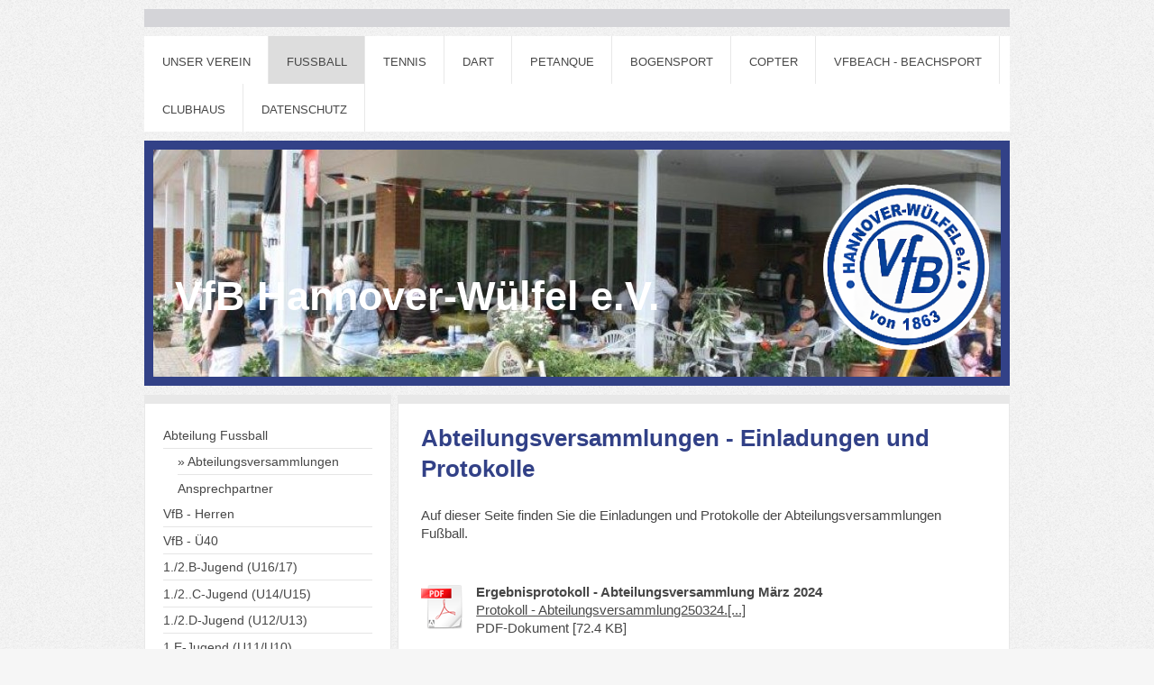

--- FILE ---
content_type: text/html; charset=UTF-8
request_url: http://www.vfb-wuelfel.de/fu%C3%9Fball/abteilung-fussball/abteilungsversammlungen/
body_size: 10766
content:
<!DOCTYPE html>
<html lang="de"  ><head prefix="og: http://ogp.me/ns# fb: http://ogp.me/ns/fb# business: http://ogp.me/ns/business#">
    <meta http-equiv="Content-Type" content="text/html; charset=utf-8"/>
    <meta name="generator" content="IONOS MyWebsite"/>
        
    <link rel="dns-prefetch" href="//cdn.website-start.de/"/>
    <link rel="dns-prefetch" href="//105.mod.mywebsite-editor.com"/>
    <link rel="dns-prefetch" href="https://105.sb.mywebsite-editor.com/"/>
    <link rel="shortcut icon" href="http://www.vfb-wuelfel.de/s/misc/favicon.png?1410782261"/>
        <title>VfB Hannover-Wülfel e.V. - Abteilungsversammlungen</title>
    <style type="text/css">@media screen and (max-device-width: 1024px) {.diyw a.switchViewWeb {display: inline !important;}}</style>
    <style type="text/css">@media screen and (min-device-width: 1024px) {
            .mediumScreenDisabled { display:block }
            .smallScreenDisabled { display:block }
        }
        @media screen and (max-device-width: 1024px) { .mediumScreenDisabled { display:none } }
        @media screen and (max-device-width: 568px) { .smallScreenDisabled { display:none } }
                @media screen and (min-width: 1024px) {
            .mobilepreview .mediumScreenDisabled { display:block }
            .mobilepreview .smallScreenDisabled { display:block }
        }
        @media screen and (max-width: 1024px) { .mobilepreview .mediumScreenDisabled { display:none } }
        @media screen and (max-width: 568px) { .mobilepreview .smallScreenDisabled { display:none } }</style>
    <meta name="viewport" content="width=device-width, initial-scale=1, maximum-scale=1, minimal-ui"/>

<meta name="format-detection" content="telephone=no"/>
        <meta name="keywords" content="Sport, Fußball, Fussball, Tennis, Petanque, Turnen, Gymnasik, Bogensport, Bogenschießen, Bogenschiessen, traditionell Bogenschießen, Kurse, Trampolin, Mutter-Kind, Aquafit, Rückenfit, Bogensport, Bogenschießen, Boule"/>
            <meta name="description" content="Neue Seite"/>
            <meta name="robots" content="index,follow"/>
        <link href="//cdn.website-start.de/templates/2026/style.css?1758547156484" rel="stylesheet" type="text/css"/>
    <link href="http://www.vfb-wuelfel.de/s/style/theming.css?1752949927" rel="stylesheet" type="text/css"/>
    <link href="//cdn.website-start.de/app/cdn/min/group/web.css?1758547156484" rel="stylesheet" type="text/css"/>
<link href="//cdn.website-start.de/app/cdn/min/moduleserver/css/de_DE/common,counter,shoppingbasket?1758547156484" rel="stylesheet" type="text/css"/>
    <link href="//cdn.website-start.de/app/cdn/min/group/mobilenavigation.css?1758547156484" rel="stylesheet" type="text/css"/>
    <link href="https://105.sb.mywebsite-editor.com/app/logstate2-css.php?site=531798890&amp;t=1764619518" rel="stylesheet" type="text/css"/>

<script type="text/javascript">
    /* <![CDATA[ */
var stagingMode = '';
    /* ]]> */
</script>
<script src="https://105.sb.mywebsite-editor.com/app/logstate-js.php?site=531798890&amp;t=1764619518"></script>

    <link href="//cdn.website-start.de/templates/2026/print.css?1758547156484" rel="stylesheet" media="print" type="text/css"/>
    <script type="text/javascript">
    /* <![CDATA[ */
    var systemurl = 'https://105.sb.mywebsite-editor.com/';
    var webPath = '/';
    var proxyName = '';
    var webServerName = 'www.vfb-wuelfel.de';
    var sslServerUrl = 'https://ssl.kundenserver.de/www.vfb-wuelfel.de';
    var nonSslServerUrl = 'http://www.vfb-wuelfel.de';
    var webserverProtocol = 'http://';
    var nghScriptsUrlPrefix = '//105.mod.mywebsite-editor.com';
    var sessionNamespace = 'DIY_SB';
    var jimdoData = {
        cdnUrl:  '//cdn.website-start.de/',
        messages: {
            lightBox: {
    image : 'Bild',
    of: 'von'
}

        },
        isTrial: 0,
        pageId: 924107179    };
    var script_basisID = "531798890";

    diy = window.diy || {};
    diy.web = diy.web || {};

        diy.web.jsBaseUrl = "//cdn.website-start.de/s/build/";

    diy.context = diy.context || {};
    diy.context.type = diy.context.type || 'web';
    /* ]]> */
</script>

<script type="text/javascript" src="//cdn.website-start.de/app/cdn/min/group/web.js?1758547156484" crossorigin="anonymous"></script><script type="text/javascript" src="//cdn.website-start.de/s/build/web.bundle.js?1758547156484" crossorigin="anonymous"></script><script type="text/javascript" src="//cdn.website-start.de/app/cdn/min/group/mobilenavigation.js?1758547156484" crossorigin="anonymous"></script><script src="//cdn.website-start.de/app/cdn/min/moduleserver/js/de_DE/common,counter,shoppingbasket?1758547156484"></script>
<script type="text/javascript" src="https://cdn.website-start.de/proxy/apps/ilai8i/resource/dependencies/"></script><script type="text/javascript">
                    if (typeof require !== 'undefined') {
                        require.config({
                            waitSeconds : 10,
                            baseUrl : 'https://cdn.website-start.de/proxy/apps/ilai8i/js/'
                        });
                    }
                </script><script type="text/javascript" src="//cdn.website-start.de/app/cdn/min/group/pfcsupport.js?1758547156484" crossorigin="anonymous"></script>    <meta property="og:type" content="business.business"/>
    <meta property="og:url" content="http://www.vfb-wuelfel.de/fußball/abteilung-fussball/abteilungsversammlungen/"/>
    <meta property="og:title" content="VfB Hannover-Wülfel e.V. - Abteilungsversammlungen"/>
            <meta property="og:description" content="Neue Seite"/>
                <meta property="og:image" content="http://www.vfb-wuelfel.de/s/misc/logo.png?t=1763672845"/>
        <meta property="business:contact_data:country_name" content="Deutschland"/>
    <meta property="business:contact_data:street_address" content="Paderborner Str. 7"/>
    <meta property="business:contact_data:locality" content="Hannover"/>
    
    <meta property="business:contact_data:email" content="info@vfb-wuelfel.de"/>
    <meta property="business:contact_data:postal_code" content="30539"/>
    <meta property="business:contact_data:phone_number" content="+49 0511 9823697"/>
    
    
</head>


<body class="body diyBgActive  cc-pagemode-default diyfeSidebarLeft diy-market-de_DE" data-pageid="924107179" id="page-924107179">
    
    <div class="diyw">
        <!-- modified setting of ca -->
<div class="diyweb">
<div class="diyfeMobileNav">
		
<nav id="diyfeMobileNav" class="diyfeCA diyfeCA2" role="navigation">
    <a title="Navigation aufklappen/zuklappen">Navigation aufklappen/zuklappen</a>
    <ul class="mainNav1"><li class=" hasSubNavigation"><a data-page-id="919330409" href="http://www.vfb-wuelfel.de/" class=" level_1"><span>Unser Verein</span></a><span class="diyfeDropDownSubOpener">&nbsp;</span><div class="diyfeDropDownSubList diyfeCA diyfeCA1"><ul class="mainNav2"><li class=" hasSubNavigation"><a data-page-id="924146349" href="http://www.vfb-wuelfel.de/unser-verein/mitgliederversammlungen/" class=" level_2"><span>Mitgliederversammlungen</span></a></li><li class=" hasSubNavigation"><a data-page-id="923720520" href="http://www.vfb-wuelfel.de/unser-verein/aktuell/" class=" level_2"><span>Aktuell</span></a></li><li class=" hasSubNavigation"><a data-page-id="923720391" href="http://www.vfb-wuelfel.de/unser-verein/vorstand/" class=" level_2"><span>Vorstand</span></a></li><li class=" hasSubNavigation"><a data-page-id="924151535" href="http://www.vfb-wuelfel.de/unser-verein/abteilungen/" class=" level_2"><span>Abteilungen</span></a></li><li class=" hasSubNavigation"><a data-page-id="924066314" href="http://www.vfb-wuelfel.de/unser-verein/spenden/" class=" level_2"><span>Spenden</span></a></li><li class=" hasSubNavigation"><a data-page-id="924066303" href="http://www.vfb-wuelfel.de/unser-verein/beiträge/" class=" level_2"><span>Beiträge</span></a><span class="diyfeDropDownSubOpener">&nbsp;</span><div class="diyfeDropDownSubList diyfeCA diyfeCA1"><ul class="mainNav3"><li class=" hasSubNavigation"><a data-page-id="919339275" href="http://www.vfb-wuelfel.de/unser-verein/beiträge/beitrag-fußball/" class=" level_3"><span>Beitrag Fußball</span></a></li><li class=" hasSubNavigation"><a data-page-id="919339276" href="http://www.vfb-wuelfel.de/unser-verein/beiträge/beitrag-tennis/" class=" level_3"><span>Beitrag Tennis</span></a></li><li class=" hasSubNavigation"><a data-page-id="919339278" href="http://www.vfb-wuelfel.de/unser-verein/beiträge/beitrag-petanque/" class=" level_3"><span>Beitrag Petanque</span></a></li><li class=" hasSubNavigation"><a data-page-id="924153015" href="http://www.vfb-wuelfel.de/unser-verein/beiträge/beitrag-dart/" class=" level_3"><span>Beitrag Dart</span></a></li><li class=" hasSubNavigation"><a data-page-id="923700899" href="http://www.vfb-wuelfel.de/unser-verein/beiträge/beitrag-bogensport/" class=" level_3"><span>Beitrag Bogensport</span></a></li><li class=" hasSubNavigation"><a data-page-id="924003267" href="http://www.vfb-wuelfel.de/unser-verein/beiträge/beitrag-copter/" class=" level_3"><span>Beitrag Copter</span></a></li><li class=" hasSubNavigation"><a data-page-id="924139470" href="http://www.vfb-wuelfel.de/unser-verein/beiträge/beitrag-volleyball/" class=" level_3"><span>Beitrag Volleyball</span></a></li></ul></div></li><li class=" hasSubNavigation"><a data-page-id="924057821" href="http://www.vfb-wuelfel.de/unser-verein/eintrittserklärung/" class=" level_2"><span>Eintrittserklärung</span></a></li><li class=" hasSubNavigation"><a data-page-id="919339248" href="http://www.vfb-wuelfel.de/unser-verein/geschichte/" class=" level_2"><span>Geschichte</span></a></li><li class=" hasSubNavigation"><a data-page-id="919331481" href="http://www.vfb-wuelfel.de/unser-verein/satzung/" class=" level_2"><span>Satzung</span></a></li><li class=" hasSubNavigation"><a data-page-id="919374783" href="http://www.vfb-wuelfel.de/unser-verein/sponsoren/" class=" level_2"><span>Sponsoren</span></a></li><li class=" hasSubNavigation"><a data-page-id="919374707" href="http://www.vfb-wuelfel.de/unser-verein/termine/" class=" level_2"><span>Termine</span></a></li><li class=" hasSubNavigation"><a data-page-id="923438725" href="http://www.vfb-wuelfel.de/unser-verein/archiv/" class=" level_2"><span>Archiv</span></a><span class="diyfeDropDownSubOpener">&nbsp;</span><div class="diyfeDropDownSubList diyfeCA diyfeCA1"><ul class="mainNav3"><li class=" hasSubNavigation"><a data-page-id="923438726" href="http://www.vfb-wuelfel.de/unser-verein/archiv/sommerfest-2012/" class=" level_3"><span>Sommerfest 2012</span></a></li><li class=" hasSubNavigation"><a data-page-id="920268858" href="http://www.vfb-wuelfel.de/unser-verein/archiv/150-jahre-vfb/" class=" level_3"><span>150 Jahre VfB</span></a></li></ul></div></li></ul></div></li><li class="parent hasSubNavigation"><a data-page-id="919330406" href="http://www.vfb-wuelfel.de/fußball/" class="parent level_1"><span>Fußball</span></a><span class="diyfeDropDownSubOpener">&nbsp;</span><div class="diyfeDropDownSubList diyfeCA diyfeCA1"><ul class="mainNav2"><li class="parent hasSubNavigation"><a data-page-id="924107180" href="http://www.vfb-wuelfel.de/fußball/abteilung-fussball/" class="parent level_2"><span>Abteilung Fussball</span></a><span class="diyfeDropDownSubOpener">&nbsp;</span><div class="diyfeDropDownSubList diyfeCA diyfeCA1"><ul class="mainNav3"><li class="current hasSubNavigation"><a data-page-id="924107179" href="http://www.vfb-wuelfel.de/fußball/abteilung-fussball/abteilungsversammlungen/" class="current level_3"><span>Abteilungsversammlungen</span></a></li><li class=" hasSubNavigation"><a data-page-id="919376676" href="http://www.vfb-wuelfel.de/fußball/abteilung-fussball/ansprechpartner/" class=" level_3"><span>Ansprechpartner</span></a></li></ul></div></li><li class=" hasSubNavigation"><a data-page-id="919331464" href="http://www.vfb-wuelfel.de/fußball/vfb-herren/" class=" level_2"><span>VfB - Herren</span></a></li><li class=" hasSubNavigation"><a data-page-id="919331467" href="http://www.vfb-wuelfel.de/fußball/vfb-ü40/" class=" level_2"><span>VfB - Ü40</span></a></li><li class=" hasSubNavigation"><a data-page-id="924153076" href="http://www.vfb-wuelfel.de/fußball/1-2-b-jugend-u16-17/" class=" level_2"><span>1./2.B-Jugend (U16/17)</span></a></li><li class=" hasSubNavigation"><a data-page-id="919332330" href="http://www.vfb-wuelfel.de/fußball/1-2-c-jugend-u14-u15/" class=" level_2"><span>1./2..C-Jugend (U14/U15)</span></a></li><li class=" hasSubNavigation"><a data-page-id="923758616" href="http://www.vfb-wuelfel.de/fußball/1-2-d-jugend-u12-u13/" class=" level_2"><span>1./2.D-Jugend (U12/U13)</span></a></li><li class=" hasSubNavigation"><a data-page-id="924147298" href="http://www.vfb-wuelfel.de/fußball/1-e-jugend-u11-u10/" class=" level_2"><span>1.E-Jugend (U11/U10)</span></a></li><li class=" hasSubNavigation"><a data-page-id="923985851" href="http://www.vfb-wuelfel.de/fußball/1-f-jugend-u9-u8/" class=" level_2"><span>1.F-Jugend (U9/U8)</span></a></li><li class=" hasSubNavigation"><a data-page-id="923398526" href="http://www.vfb-wuelfel.de/fußball/1-g-jugend-u7-u6-vfb-bambinis/" class=" level_2"><span>1.G-Jugend (U7/U6) - VfB-Bambinis</span></a><span class="diyfeDropDownSubOpener">&nbsp;</span><div class="diyfeDropDownSubList diyfeCA diyfeCA1"><ul class="mainNav3"><li class=" hasSubNavigation"><a data-page-id="923938126" href="http://www.vfb-wuelfel.de/fußball/1-g-jugend-u7-u6-vfb-bambinis/unsere-bambini-philosophie/" class=" level_3"><span>Unsere 'Bambini-Philosophie'</span></a></li></ul></div></li><li class=" hasSubNavigation"><a data-page-id="924069897" href="http://www.vfb-wuelfel.de/fußball/vfb-soccercamp2022/" class=" level_2"><span>VfB-SoccerCamp2022</span></a></li><li class=" hasSubNavigation"><a data-page-id="924118494" href="http://www.vfb-wuelfel.de/fußball/vfb-heimtraining/" class=" level_2"><span>VfB - Heimtraining</span></a><span class="diyfeDropDownSubOpener">&nbsp;</span><div class="diyfeDropDownSubList diyfeCA diyfeCA1"><ul class="mainNav3"><li class=" hasSubNavigation"><a data-page-id="924118493" href="http://www.vfb-wuelfel.de/fußball/vfb-heimtraining/videos-und-pläne/" class=" level_3"><span>Videos und Pläne</span></a></li><li class=" hasSubNavigation"><a data-page-id="924118495" href="http://www.vfb-wuelfel.de/fußball/vfb-heimtraining/asamoah-challenge/" class=" level_3"><span>Asamoah-Challenge</span></a></li><li class=" hasSubNavigation"><a data-page-id="924118502" href="http://www.vfb-wuelfel.de/fußball/vfb-heimtraining/vfb-joggt-die-seelhorst/" class=" level_3"><span>VfB joggt die Seelhorst!</span></a></li><li class=" hasSubNavigation"><a data-page-id="924118497" href="http://www.vfb-wuelfel.de/fußball/vfb-heimtraining/fit-clever-rallye/" class=" level_3"><span>Fit&amp;Clever-Rallye</span></a></li></ul></div></li><li class=" hasSubNavigation"><a data-page-id="923771074" href="http://www.vfb-wuelfel.de/fußball/archiv-jahrgang-2010/" class=" level_2"><span>Archiv Jahrgang 2010</span></a><span class="diyfeDropDownSubOpener">&nbsp;</span><div class="diyfeDropDownSubList diyfeCA diyfeCA1"><ul class="mainNav3"><li class=" hasSubNavigation"><a data-page-id="924056545" href="http://www.vfb-wuelfel.de/fußball/archiv-jahrgang-2010/das-team/" class=" level_3"><span>Das Team</span></a></li><li class=" hasSubNavigation"><a data-page-id="924107330" href="http://www.vfb-wuelfel.de/fußball/archiv-jahrgang-2010/spielberichte-2019-20/" class=" level_3"><span>Spielberichte 2019/20</span></a></li><li class=" hasSubNavigation"><a data-page-id="923771073" href="http://www.vfb-wuelfel.de/fußball/archiv-jahrgang-2010/spielberichte-2018-19/" class=" level_3"><span>Spielberichte 2018/19</span></a></li><li class=" hasSubNavigation"><a data-page-id="923979846" href="http://www.vfb-wuelfel.de/fußball/archiv-jahrgang-2010/pfingstcup-viele-farben-ein-spiel/" class=" level_3"><span>PfingstCup - Viele Farben - Ein Spiel!</span></a></li><li class=" hasSubNavigation"><a data-page-id="923938168" href="http://www.vfb-wuelfel.de/fußball/archiv-jahrgang-2010/portraits-2016/" class=" level_3"><span>Portraits 2016</span></a></li></ul></div></li><li class=" hasSubNavigation"><a data-page-id="920455848" href="http://www.vfb-wuelfel.de/fußball/archiv-vfb-jg-2002/" class=" level_2"><span>Archiv VfB Jg.2002</span></a><span class="diyfeDropDownSubOpener">&nbsp;</span><div class="diyfeDropDownSubList diyfeCA diyfeCA1"><ul class="mainNav3"><li class=" hasSubNavigation"><a data-page-id="919897861" href="http://www.vfb-wuelfel.de/fußball/archiv-vfb-jg-2002/kreispokal-2011-12/" class=" level_3"><span>Kreispokal 2011/12</span></a></li><li class=" hasSubNavigation"><a data-page-id="919897871" href="http://www.vfb-wuelfel.de/fußball/archiv-vfb-jg-2002/international/" class=" level_3"><span>International</span></a></li><li class=" hasSubNavigation"><a data-page-id="919344576" href="http://www.vfb-wuelfel.de/fußball/archiv-vfb-jg-2002/hallenkreismeisterschaft/" class=" level_3"><span>Hallenkreismeisterschaft</span></a></li><li class=" hasSubNavigation"><a data-page-id="920268857" href="http://www.vfb-wuelfel.de/fußball/archiv-vfb-jg-2002/sparkassen-cup-2012/" class=" level_3"><span>Sparkassen Cup 2012</span></a></li><li class=" hasSubNavigation"><a data-page-id="919332329" href="http://www.vfb-wuelfel.de/fußball/archiv-vfb-jg-2002/kreis-bzw-bezirksmeister/" class=" level_3"><span>Kreis- bzw. Bezirksmeister</span></a></li><li class=" hasSubNavigation"><a data-page-id="919897849" href="http://www.vfb-wuelfel.de/fußball/archiv-vfb-jg-2002/interne-punktrunde/" class=" level_3"><span>Interne Punktrunde</span></a></li><li class=" hasSubNavigation"><a data-page-id="919332328" href="http://www.vfb-wuelfel.de/fußball/archiv-vfb-jg-2002/bilder/" class=" level_3"><span>Bilder</span></a></li></ul></div></li></ul></div></li><li class=" hasSubNavigation"><a data-page-id="919331163" href="http://www.vfb-wuelfel.de/tennis/" class=" level_1"><span>Tennis</span></a><span class="diyfeDropDownSubOpener">&nbsp;</span><div class="diyfeDropDownSubList diyfeCA diyfeCA1"><ul class="mainNav2"><li class=" hasSubNavigation"><a data-page-id="919331473" href="http://www.vfb-wuelfel.de/tennis/tennishalle/" class=" level_2"><span>Tennishalle</span></a><span class="diyfeDropDownSubOpener">&nbsp;</span><div class="diyfeDropDownSubList diyfeCA diyfeCA1"><ul class="mainNav3"><li class=" hasSubNavigation"><a data-page-id="920451701" href="http://www.vfb-wuelfel.de/tennis/tennishalle/hallenbuchung/" class=" level_3"><span>Hallenbuchung</span></a></li><li class=" hasSubNavigation"><a data-page-id="923526310" href="http://www.vfb-wuelfel.de/tennis/tennishalle/hallenbelegung/" class=" level_3"><span>Hallenbelegung</span></a></li><li class=" hasSubNavigation"><a data-page-id="923729988" href="http://www.vfb-wuelfel.de/tennis/tennishalle/saisonzeiten-hallenpreise/" class=" level_3"><span>Saisonzeiten &amp; Hallenpreise</span></a></li><li class=" hasSubNavigation"><a data-page-id="923729993" href="http://www.vfb-wuelfel.de/tennis/tennishalle/hallenordnung-ab-01-09-2020/" class=" level_3"><span>Hallenordnung ab 01.09.2020</span></a></li></ul></div></li><li class=" hasSubNavigation"><a data-page-id="919331474" href="http://www.vfb-wuelfel.de/tennis/mannschaften-sommerrunde/" class=" level_2"><span>Mannschaften Sommerrunde</span></a><span class="diyfeDropDownSubOpener">&nbsp;</span><div class="diyfeDropDownSubList diyfeCA diyfeCA1"><ul class="mainNav3"><li class=" hasSubNavigation"><a data-page-id="924057336" href="http://www.vfb-wuelfel.de/tennis/mannschaften-sommerrunde/herren/" class=" level_3"><span>Herren</span></a></li><li class=" hasSubNavigation"><a data-page-id="924056742" href="http://www.vfb-wuelfel.de/tennis/mannschaften-sommerrunde/herren-40/" class=" level_3"><span>Herren 40</span></a></li><li class=" hasSubNavigation"><a data-page-id="924056741" href="http://www.vfb-wuelfel.de/tennis/mannschaften-sommerrunde/herren-50/" class=" level_3"><span>Herren 50</span></a></li><li class=" hasSubNavigation"><a data-page-id="924137746" href="http://www.vfb-wuelfel.de/tennis/mannschaften-sommerrunde/herren60-wird-herren65-2022/" class=" level_3"><span>Herren60 wird Herren65 (2022)</span></a></li><li class=" hasSubNavigation"><a data-page-id="924145656" href="http://www.vfb-wuelfel.de/tennis/mannschaften-sommerrunde/herren65-2023/" class=" level_3"><span>Herren65 2023</span></a></li></ul></div></li><li class=" hasSubNavigation"><a data-page-id="919331475" href="http://www.vfb-wuelfel.de/tennis/mannschaften-hallenrunde/" class=" level_2"><span>Mannschaften Hallenrunde</span></a></li><li class=" hasSubNavigation"><a data-page-id="919331477" href="http://www.vfb-wuelfel.de/tennis/jugend/" class=" level_2"><span>Jugend</span></a><span class="diyfeDropDownSubOpener">&nbsp;</span><div class="diyfeDropDownSubList diyfeCA diyfeCA1"><ul class="mainNav3"><li class=" hasSubNavigation"><a data-page-id="924101789" href="http://www.vfb-wuelfel.de/tennis/jugend/mannschaften-jugend/" class=" level_3"><span>Mannschaften Jugend</span></a></li><li class=" hasSubNavigation"><a data-page-id="919331478" href="http://www.vfb-wuelfel.de/tennis/jugend/jugendtraining/" class=" level_3"><span>Jugendtraining</span></a></li><li class=" hasSubNavigation"><a data-page-id="919331479" href="http://www.vfb-wuelfel.de/tennis/jugend/jugendförderung/" class=" level_3"><span>Jugendförderung</span></a></li></ul></div></li><li class=" hasSubNavigation"><a data-page-id="919376677" href="http://www.vfb-wuelfel.de/tennis/ansprechpartner/" class=" level_2"><span>Ansprechpartner</span></a></li><li class=" hasSubNavigation"><a data-page-id="923688312" href="http://www.vfb-wuelfel.de/tennis/gastkarten/" class=" level_2"><span>Gastkarten</span></a></li><li class=" hasSubNavigation"><a data-page-id="919377683" href="http://www.vfb-wuelfel.de/tennis/archiv/" class=" level_2"><span>Archiv</span></a></li></ul></div></li><li class=" hasSubNavigation"><a data-page-id="924147087" href="http://www.vfb-wuelfel.de/dart/" class=" level_1"><span>Dart</span></a><span class="diyfeDropDownSubOpener">&nbsp;</span><div class="diyfeDropDownSubList diyfeCA diyfeCA1"><ul class="mainNav2"><li class=" hasSubNavigation"><a data-page-id="924153236" href="http://www.vfb-wuelfel.de/dart/team-chäck-out-wülfel-a/" class=" level_2"><span>Team Chäck out Wülfel A</span></a><span class="diyfeDropDownSubOpener">&nbsp;</span><div class="diyfeDropDownSubList diyfeCA diyfeCA1"><ul class="mainNav3"><li class=" hasSubNavigation"><a data-page-id="924153511" href="http://www.vfb-wuelfel.de/dart/team-chäck-out-wülfel-a/sspielberichte-2024-2025/" class=" level_3"><span>-sSpielberichte 2024/2025</span></a></li><li class=" hasSubNavigation"><a data-page-id="924153514" href="http://www.vfb-wuelfel.de/dart/team-chäck-out-wülfel-a/spielplan/" class=" level_3"><span>Spielplan</span></a></li><li class=" hasSubNavigation"><a data-page-id="924153510" href="http://www.vfb-wuelfel.de/dart/team-chäck-out-wülfel-a/turniere-2024-2025/" class=" level_3"><span>Turniere 2024/2025</span></a></li></ul></div></li><li class=" hasSubNavigation"><a data-page-id="924153237" href="http://www.vfb-wuelfel.de/dart/team-chäck-out-wülfel-b/" class=" level_2"><span>Team Chäck out Wülfel B</span></a><span class="diyfeDropDownSubOpener">&nbsp;</span><div class="diyfeDropDownSubList diyfeCA diyfeCA1"><ul class="mainNav3"><li class=" hasSubNavigation"><a data-page-id="924153512" href="http://www.vfb-wuelfel.de/dart/team-chäck-out-wülfel-b/spielberichte-2024-2025/" class=" level_3"><span>Spielberichte 2024/2025</span></a></li><li class=" hasSubNavigation"><a data-page-id="924153513" href="http://www.vfb-wuelfel.de/dart/team-chäck-out-wülfel-b/spielplan/" class=" level_3"><span>Spielplan</span></a></li></ul></div></li><li class=" hasSubNavigation"><a data-page-id="924148570" href="http://www.vfb-wuelfel.de/dart/chäck-out-wülfel-on-tour/" class=" level_2"><span>Chäck out Wülfel on Tour</span></a></li><li class=" hasSubNavigation"><a data-page-id="924148591" href="http://www.vfb-wuelfel.de/dart/trainings-und-spieltermine/" class=" level_2"><span>Trainings und Spieltermine</span></a></li><li class=" hasSubNavigation"><a data-page-id="924148565" href="http://www.vfb-wuelfel.de/dart/turniere-archiv/" class=" level_2"><span>Turniere Archiv</span></a></li></ul></div></li><li class=" hasSubNavigation"><a data-page-id="919331165" href="http://www.vfb-wuelfel.de/petanque/" class=" level_1"><span>Petanque</span></a><span class="diyfeDropDownSubOpener">&nbsp;</span><div class="diyfeDropDownSubList diyfeCA diyfeCA1"><ul class="mainNav2"><li class=" hasSubNavigation"><a data-page-id="920998401" href="http://www.vfb-wuelfel.de/petanque/aktuelles-petanque/" class=" level_2"><span>Aktuelles Petanque</span></a></li><li class=" hasSubNavigation"><a data-page-id="919340397" href="http://www.vfb-wuelfel.de/petanque/spieltermine-petanque/" class=" level_2"><span>Spieltermine Petanque</span></a></li><li class=" hasSubNavigation"><a data-page-id="923393958" href="http://www.vfb-wuelfel.de/petanque/wülfelereisdays-petanque/" class=" level_2"><span>WülfelerEisDays Petanque</span></a><span class="diyfeDropDownSubOpener">&nbsp;</span><div class="diyfeDropDownSubList diyfeCA diyfeCA1"><ul class="mainNav3"><li class=" hasSubNavigation"><a data-page-id="923785843" href="http://www.vfb-wuelfel.de/petanque/wülfelereisdays-petanque/tagessieger/" class=" level_3"><span>Tagessieger</span></a></li><li class=" hasSubNavigation"><a data-page-id="923785841" href="http://www.vfb-wuelfel.de/petanque/wülfelereisdays-petanque/tabelle/" class=" level_3"><span>Tabelle</span></a></li></ul></div></li><li class=" hasSubNavigation"><a data-page-id="923699332" href="http://www.vfb-wuelfel.de/petanque/fanny-petanque/" class=" level_2"><span>Fanny Petanque</span></a></li><li class=" hasSubNavigation"><a data-page-id="923779869" href="http://www.vfb-wuelfel.de/petanque/ruhmeshalle-petanque/" class=" level_2"><span>Ruhmeshalle Petanque</span></a></li><li class=" hasSubNavigation"><a data-page-id="919340396" href="http://www.vfb-wuelfel.de/petanque/spielregeln-petanque/" class=" level_2"><span>Spielregeln Petanque</span></a></li><li class=" hasSubNavigation"><a data-page-id="921905796" href="http://www.vfb-wuelfel.de/petanque/geschichte/" class=" level_2"><span>Geschichte</span></a></li><li class=" hasSubNavigation"><a data-page-id="919376679" href="http://www.vfb-wuelfel.de/petanque/ansprechpartner/" class=" level_2"><span>Ansprechpartner</span></a></li><li class=" hasSubNavigation"><a data-page-id="919340398" href="http://www.vfb-wuelfel.de/petanque/links-petanque/" class=" level_2"><span>Links Petanque</span></a></li><li class=" hasSubNavigation"><a data-page-id="920555775" href="http://www.vfb-wuelfel.de/petanque/archiv-petanque/" class=" level_2"><span>Archiv Petanque</span></a></li></ul></div></li><li class=" hasSubNavigation"><a data-page-id="923618749" href="http://www.vfb-wuelfel.de/bogensport/" class=" level_1"><span>Bogensport</span></a><span class="diyfeDropDownSubOpener">&nbsp;</span><div class="diyfeDropDownSubList diyfeCA diyfeCA1"><ul class="mainNav2"><li class=" hasSubNavigation"><a data-page-id="924097911" href="http://www.vfb-wuelfel.de/bogensport/trainingszeiten-bogensport/" class=" level_2"><span>Trainingszeiten Bogensport</span></a></li><li class=" hasSubNavigation"><a data-page-id="924097910" href="http://www.vfb-wuelfel.de/bogensport/termine-bogensport/" class=" level_2"><span>Termine Bogensport</span></a></li><li class=" hasSubNavigation"><a data-page-id="924147089" href="http://www.vfb-wuelfel.de/bogensport/berichte/" class=" level_2"><span>Berichte</span></a><span class="diyfeDropDownSubOpener">&nbsp;</span><div class="diyfeDropDownSubList diyfeCA diyfeCA1"><ul class="mainNav3"><li class=" hasSubNavigation"><a data-page-id="924150677" href="http://www.vfb-wuelfel.de/bogensport/berichte/regionalmeisterschaft-halle-nord-2024/" class=" level_3"><span>Regionalmeisterschaft Halle Nord 2024</span></a></li><li class=" hasSubNavigation"><a data-page-id="924148430" href="http://www.vfb-wuelfel.de/bogensport/berichte/efac-2023/" class=" level_3"><span>EFAC 2023</span></a></li><li class=" hasSubNavigation"><a data-page-id="923845642" href="http://www.vfb-wuelfel.de/bogensport/berichte/2015-turniere/" class=" level_3"><span>2015 Turniere</span></a></li><li class=" hasSubNavigation"><a data-page-id="923719527" href="http://www.vfb-wuelfel.de/bogensport/berichte/2014-turniere/" class=" level_3"><span>2014 Turniere</span></a></li><li class=" hasSubNavigation"><a data-page-id="923675597" href="http://www.vfb-wuelfel.de/bogensport/berichte/2013-impressionen-bilder/" class=" level_3"><span>2013 Impressionen / Bilder</span></a></li></ul></div></li><li class=" hasSubNavigation"><a data-page-id="924146261" href="http://www.vfb-wuelfel.de/bogensport/sportförderung-bogensport-2023/" class=" level_2"><span>Sportförderung Bogensport 2023</span></a></li></ul></div></li><li class=" hasSubNavigation"><a data-page-id="923975628" href="http://www.vfb-wuelfel.de/copter/" class=" level_1"><span>Copter</span></a><span class="diyfeDropDownSubOpener">&nbsp;</span><div class="diyfeDropDownSubList diyfeCA diyfeCA1"><ul class="mainNav2"><li class=" hasSubNavigation"><a data-page-id="923990098" href="http://www.vfb-wuelfel.de/copter/übungs-bzw-flugzeiten/" class=" level_2"><span>Übungs- bzw. Flugzeiten</span></a></li><li class=" hasSubNavigation"><a data-page-id="923976143" href="http://www.vfb-wuelfel.de/copter/flugbetrieb-regeln/" class=" level_2"><span>Flugbetrieb Regeln</span></a></li><li class=" hasSubNavigation"><a data-page-id="923983959" href="http://www.vfb-wuelfel.de/copter/rechtliche-hinweise/" class=" level_2"><span>Rechtliche Hinweise</span></a><div class="diyfeDropDownSubList diyfeCA diyfeCA1"><ul class="mainNav3"></ul></div></li><li class=" hasSubNavigation"><a data-page-id="923976144" href="http://www.vfb-wuelfel.de/copter/abteilungsordnung/" class=" level_2"><span>Abteilungsordnung</span></a></li></ul></div></li><li class=" hasSubNavigation"><a data-page-id="924124198" href="http://www.vfb-wuelfel.de/vfbeach-beachsport/" class=" level_1"><span>VfBeach - Beachsport</span></a><span class="diyfeDropDownSubOpener">&nbsp;</span><div class="diyfeDropDownSubList diyfeCA diyfeCA1"><ul class="mainNav2"><li class=" hasSubNavigation"><a data-page-id="924146741" href="http://www.vfb-wuelfel.de/vfbeach-beachsport/beachsoccer/" class=" level_2"><span>Beachsoccer</span></a></li><li class=" hasSubNavigation"><a data-page-id="924139469" href="http://www.vfb-wuelfel.de/vfbeach-beachsport/beachvolleyball/" class=" level_2"><span>Beachvolleyball</span></a></li><li class=" hasSubNavigation"><a data-page-id="924137952" href="http://www.vfb-wuelfel.de/vfbeach-beachsport/beachtennis/" class=" level_2"><span>Beachtennis</span></a></li></ul></div></li><li class=" hasSubNavigation"><a data-page-id="923766524" href="http://www.vfb-wuelfel.de/clubhaus/" class=" level_1"><span>Clubhaus</span></a></li><li class=" hasSubNavigation"><a data-page-id="924086404" href="http://www.vfb-wuelfel.de/datenschutz/" class=" level_1"><span>Datenschutz</span></a></li></ul></nav>
	</div>
	<div class="diywebNav diywebNavHorizontal diywebNavMain diywebNav1">
		<div class="diywebLiveArea">
			<div class="diywebMainGutter">

				<div class="diyfeGE diyfeCA diyfeCA2">
					<div class="diywebGutter">
						<div class="webnavigation"><ul id="mainNav1" class="mainNav1"><li class="navTopItemGroup_1"><a data-page-id="919330409" href="http://www.vfb-wuelfel.de/" class="level_1"><span>Unser Verein</span></a></li><li class="navTopItemGroup_2"><a data-page-id="919330406" href="http://www.vfb-wuelfel.de/fußball/" class="parent level_1"><span>Fußball</span></a></li><li class="navTopItemGroup_3"><a data-page-id="919331163" href="http://www.vfb-wuelfel.de/tennis/" class="level_1"><span>Tennis</span></a></li><li class="navTopItemGroup_4"><a data-page-id="924147087" href="http://www.vfb-wuelfel.de/dart/" class="level_1"><span>Dart</span></a></li><li class="navTopItemGroup_5"><a data-page-id="919331165" href="http://www.vfb-wuelfel.de/petanque/" class="level_1"><span>Petanque</span></a></li><li class="navTopItemGroup_6"><a data-page-id="923618749" href="http://www.vfb-wuelfel.de/bogensport/" class="level_1"><span>Bogensport</span></a></li><li class="navTopItemGroup_7"><a data-page-id="923975628" href="http://www.vfb-wuelfel.de/copter/" class="level_1"><span>Copter</span></a></li><li class="navTopItemGroup_8"><a data-page-id="924124198" href="http://www.vfb-wuelfel.de/vfbeach-beachsport/" class="level_1"><span>VfBeach - Beachsport</span></a></li><li class="navTopItemGroup_9"><a data-page-id="923766524" href="http://www.vfb-wuelfel.de/clubhaus/" class="level_1"><span>Clubhaus</span></a></li><li class="navTopItemGroup_10"><a data-page-id="924086404" href="http://www.vfb-wuelfel.de/datenschutz/" class="level_1"><span>Datenschutz</span></a></li></ul></div>
					</div>
				</div>

			</div>
		</div>
	</div>

	<div class="diywebEmotionHeader">
		<div class="diywebLiveArea">
			<div class="diywebMainGutter">

				<div class="diyfeGE diyfeCA diyfeCA4">
					<div class="diywebGutter">
						
<style type="text/css" media="all">
.diyw div#emotion-header {
        max-width: 940px;
        max-height: 252px;
                background: #ffffff;
    }

.diyw div#emotion-header-title-bg {
    left: 0%;
    top: 20%;
    width: 100%;
    height: 7%;

    background-color: #FFFFFF;
    opacity: 0.31;
    filter: alpha(opacity = 31.12);
    display: none;}
.diyw img#emotion-header-logo {
    left: 79.04%;
    top: 14.84%;
    background: transparent;
            width: 19.57%;
        height: 73.02%;
                border: none;
        padding: 0px;
        }

.diyw div#emotion-header strong#emotion-header-title {
    left: 18%;
    top: 30%;
    color: #ffffff;
        font: normal bold 45px/120% Helvetica, 'Helvetica Neue', 'Trebuchet MS', sans-serif;
}

.diyw div#emotion-no-bg-container{
    max-height: 252px;
}

.diyw div#emotion-no-bg-container .emotion-no-bg-height {
    margin-top: 26.81%;
}
</style>
<div id="emotion-header" data-action="loadView" data-params="active" data-imagescount="10">
            <img src="http://www.vfb-wuelfel.de/s/img/emotionheader.jpg?1752949924.940px.252px" id="emotion-header-img" alt=""/>
            
        <div id="ehSlideshowPlaceholder">
            <div id="ehSlideShow">
                <div class="slide-container">
                                        <div style="background-color: #ffffff">
                            <img src="http://www.vfb-wuelfel.de/s/img/emotionheader.jpg?1752949924.940px.252px" alt=""/>
                        </div>
                                    </div>
            </div>
        </div>


        <script type="text/javascript">
        //<![CDATA[
                diy.module.emotionHeader.slideShow.init({ slides: [{"url":"http:\/\/www.vfb-wuelfel.de\/s\/img\/emotionheader.jpg?1752949924.940px.252px","image_alt":"","bgColor":"#ffffff"},{"url":"http:\/\/www.vfb-wuelfel.de\/s\/img\/emotionheader_1.jpg?1752949924.940px.252px","image_alt":"","bgColor":"#ffffff"},{"url":"http:\/\/www.vfb-wuelfel.de\/s\/img\/emotionheader_2.png?1752949924.940px.252px","image_alt":"","bgColor":"#ffffff"},{"url":"http:\/\/www.vfb-wuelfel.de\/s\/img\/emotionheader_3.JPG?1752949924.940px.252px","image_alt":"","bgColor":"#ffffff"},{"url":"http:\/\/www.vfb-wuelfel.de\/s\/img\/emotionheader_4.JPG?1752949924.940px.252px","image_alt":"","bgColor":"#ffffff"},{"url":"http:\/\/www.vfb-wuelfel.de\/s\/img\/emotionheader_5.jpg?1752949924.940px.252px","image_alt":"","bgColor":"#ffffff"},{"url":"http:\/\/www.vfb-wuelfel.de\/s\/img\/emotionheader_6.JPG?1752949924.940px.252px","image_alt":"","bgColor":"#ffffff"},{"url":"http:\/\/www.vfb-wuelfel.de\/s\/img\/emotionheader_7.jpg?1752949924.940px.252px","image_alt":"","bgColor":"#ffffff"},{"url":"http:\/\/www.vfb-wuelfel.de\/s\/img\/emotionheader_8.jpg?1752949924.940px.252px","image_alt":"","bgColor":"#ffffff"},{"url":"http:\/\/www.vfb-wuelfel.de\/s\/img\/emotionheader_9.JPG?1752949924.940px.252px","image_alt":"","bgColor":"#ffffff"}] });
        //]]>
        </script>

    
                        <a href="http://www.vfb-wuelfel.de/">
        
                    <img id="emotion-header-logo" src="http://www.vfb-wuelfel.de/s/misc/logo.png?t=1763672845" alt="150 Jahre"/>
        
                    </a>
            
    
            <strong id="emotion-header-title" style="text-align: left">VfB Hannover-Wülfel e.V.</strong>
                    <div class="notranslate">
                <svg xmlns="http://www.w3.org/2000/svg" version="1.1" id="emotion-header-title-svg" viewBox="0 0 940 252" preserveAspectRatio="xMinYMin meet"><text style="font-family:Helvetica, 'Helvetica Neue', 'Trebuchet MS', sans-serif;font-size:45px;font-style:normal;font-weight:bold;fill:#ffffff;line-height:1.2em;"><tspan x="0" style="text-anchor: start" dy="0.95em">VfB Hannover-Wülfel e.V.</tspan></text></svg>
            </div>
            
    
    <script type="text/javascript">
    //<![CDATA[
    (function ($) {
        function enableSvgTitle() {
                        var titleSvg = $('svg#emotion-header-title-svg'),
                titleHtml = $('#emotion-header-title'),
                emoWidthAbs = 940,
                emoHeightAbs = 252,
                offsetParent,
                titlePosition,
                svgBoxWidth,
                svgBoxHeight;

                        if (titleSvg.length && titleHtml.length) {
                offsetParent = titleHtml.offsetParent();
                titlePosition = titleHtml.position();
                svgBoxWidth = titleHtml.width();
                svgBoxHeight = titleHtml.height();

                                titleSvg.get(0).setAttribute('viewBox', '0 0 ' + svgBoxWidth + ' ' + svgBoxHeight);
                titleSvg.css({
                   left: Math.roundTo(100 * titlePosition.left / offsetParent.width(), 3) + '%',
                   top: Math.roundTo(100 * titlePosition.top / offsetParent.height(), 3) + '%',
                   width: Math.roundTo(100 * svgBoxWidth / emoWidthAbs, 3) + '%',
                   height: Math.roundTo(100 * svgBoxHeight / emoHeightAbs, 3) + '%'
                });

                titleHtml.css('visibility','hidden');
                titleSvg.css('visibility','visible');
            }
        }

        
            var posFunc = function($, overrideSize) {
                var elems = [], containerWidth, containerHeight;
                                    elems.push({
                        selector: '#emotion-header-title',
                        overrideSize: true,
                        horPos: 6,
                        vertPos: 68                    });
                    lastTitleWidth = $('#emotion-header-title').width();
                                                elems.push({
                    selector: '#emotion-header-title-bg',
                    horPos: 0,
                    vertPos: 0                });
                                
                containerWidth = parseInt('940');
                containerHeight = parseInt('252');

                for (var i = 0; i < elems.length; ++i) {
                    var el = elems[i],
                        $el = $(el.selector),
                        pos = {
                            left: el.horPos,
                            top: el.vertPos
                        };
                    if (!$el.length) continue;
                    var anchorPos = $el.anchorPosition();
                    anchorPos.$container = $('#emotion-header');

                    if (overrideSize === true || el.overrideSize === true) {
                        anchorPos.setContainerSize(containerWidth, containerHeight);
                    } else {
                        anchorPos.setContainerSize(null, null);
                    }

                    var pxPos = anchorPos.fromAnchorPosition(pos),
                        pcPos = anchorPos.toPercentPosition(pxPos);

                    var elPos = {};
                    if (!isNaN(parseFloat(pcPos.top)) && isFinite(pcPos.top)) {
                        elPos.top = pcPos.top + '%';
                    }
                    if (!isNaN(parseFloat(pcPos.left)) && isFinite(pcPos.left)) {
                        elPos.left = pcPos.left + '%';
                    }
                    $el.css(elPos);
                }

                // switch to svg title
                enableSvgTitle();
            };

                        var $emotionImg = jQuery('#emotion-header-img');
            if ($emotionImg.length > 0) {
                // first position the element based on stored size
                posFunc(jQuery, true);

                // trigger reposition using the real size when the element is loaded
                var ehLoadEvTriggered = false;
                $emotionImg.one('load', function(){
                    posFunc(jQuery);
                    ehLoadEvTriggered = true;
                                        diy.module.emotionHeader.slideShow.start();
                                    }).each(function() {
                                        if(this.complete || typeof this.complete === 'undefined') {
                        jQuery(this).load();
                    }
                });

                                noLoadTriggeredTimeoutId = setTimeout(function() {
                    if (!ehLoadEvTriggered) {
                        posFunc(jQuery);
                    }
                    window.clearTimeout(noLoadTriggeredTimeoutId)
                }, 5000);//after 5 seconds
            } else {
                jQuery(function(){
                    posFunc(jQuery);
                });
            }

                        if (jQuery.isBrowser && jQuery.isBrowser.ie8) {
                var longTitleRepositionCalls = 0;
                longTitleRepositionInterval = setInterval(function() {
                    if (lastTitleWidth > 0 && lastTitleWidth != jQuery('#emotion-header-title').width()) {
                        posFunc(jQuery);
                    }
                    longTitleRepositionCalls++;
                    // try this for 5 seconds
                    if (longTitleRepositionCalls === 5) {
                        window.clearInterval(longTitleRepositionInterval);
                    }
                }, 1000);//each 1 second
            }

            }(jQuery));
    //]]>
    </script>

    </div>

					</div>
				</div>

			</div>
		</div>
	</div>

	<div class="diywebContent">
		<div class="diywebLiveArea">
			<div class="diywebMainGutter">

				<div class="diyfeGridGroup">

					<div class="diywebMain diyfeGE diyfeCA diyfeCA1">
						<div class="diywebGutter">
							
        <div id="content_area">
        	<div id="content_start"></div>
        	
        
        <div id="matrix_1026483857" class="sortable-matrix" data-matrixId="1026483857"><div class="n module-type-header diyfeLiveArea "> <h1><span class="diyfeDecoration">Abteilungsversammlungen - Einladungen und Protokolle</span></h1> </div><div class="n module-type-text diyfeLiveArea "> <p>Auf dieser Seite finden Sie die Einladungen und Protokolle der Abteilungsversammlungen Fußball. </p>
<p> </p> </div><div class="n module-type-downloadDocument diyfeLiveArea ">         <div class="clearover">
            <div class="leftDownload">
                <a href="http://www.vfb-wuelfel.de/app/download/5813884915/Protokoll+-+Abteilungsversammlung250324.pdf" target="_blank">                        <img src="//cdn.website-start.de/s/img/cc/icons/pdf.png" width="51" height="51" alt="Download"/>
                        </a>            </div>
            <div class="rightDownload">
            <strong>Ergebnisprotokoll - Abteilungsversammlung März 2024</strong><br/><a href="http://www.vfb-wuelfel.de/app/download/5813884915/Protokoll+-+Abteilungsversammlung250324.pdf" target="_blank">Protokoll - Abteilungsversammlung250324.[...]</a> <br/>PDF-Dokument [72.4 KB]             </div>
        </div>
         </div><div class="n module-type-downloadDocument diyfeLiveArea ">         <div class="clearover">
            <div class="leftDownload">
                <a href="http://www.vfb-wuelfel.de/app/download/5817297710/Protokoll+Abteilungsversammlung+Fu%C3%9Fball+27.03.23.pdf" target="_blank">                        <img src="//cdn.website-start.de/s/img/cc/icons/pdf.png" width="51" height="51" alt="Download"/>
                        </a>            </div>
            <div class="rightDownload">
            <strong>Ergebnisprotokoll - Abteilungsversammlung März 2023</strong><br/><a href="http://www.vfb-wuelfel.de/app/download/5817297710/Protokoll+Abteilungsversammlung+Fu%C3%9Fball+27.03.23.pdf" target="_blank">Protokoll Abteilungsversammlung Fußball [...]</a> <br/>PDF-Dokument [168.4 KB]             </div>
        </div>
         </div><div class="n module-type-downloadDocument diyfeLiveArea ">         <div class="clearover">
            <div class="leftDownload">
                <a href="http://www.vfb-wuelfel.de/app/download/5816868560/Ergebnisprotokoll+-+AbteilungsversammlungM%C3%A4rz2020.pdf" target="_blank">                        <img src="//cdn.website-start.de/s/img/cc/icons/pdf.png" width="51" height="51" alt="Download"/>
                        </a>            </div>
            <div class="rightDownload">
            <strong>Ergebnisprotokoll - Abteilungsversammlung März 2020</strong><br/><a href="http://www.vfb-wuelfel.de/app/download/5816868560/Ergebnisprotokoll+-+AbteilungsversammlungM%C3%A4rz2020.pdf" target="_blank">Ergebnisprotokoll - Abteilungsversammlun[...]</a> <br/>PDF-Dokument [105.4 KB]             </div>
        </div>
         </div><div class="n module-type-downloadDocument diyfeLiveArea ">         <div class="clearover">
            <div class="leftDownload">
                <a href="http://www.vfb-wuelfel.de/app/download/5813056013/Ergebnisprotokoll+-+AbteilungsversammlungAugust2019.pdf" target="_blank">                        <img src="//cdn.website-start.de/s/img/cc/icons/pdf.png" width="51" height="51" alt="Download"/>
                        </a>            </div>
            <div class="rightDownload">
            <strong>Ergebnisprotokoll - Abteilungsversammlung August 2019</strong><br/><a href="http://www.vfb-wuelfel.de/app/download/5813056013/Ergebnisprotokoll+-+AbteilungsversammlungAugust2019.pdf" target="_blank">Ergebnisprotokoll - Abteilungsversammlun[...]</a> <br/>PDF-Dokument [107.6 KB]             </div>
        </div>
         </div><div class="n module-type-downloadDocument diyfeLiveArea ">         <div class="clearover">
            <div class="leftDownload">
                <a href="http://www.vfb-wuelfel.de/app/download/5813056009/Einladung+-+Abteilungsversammlung2019+-+Entwurf.pdf" target="_blank">                        <img src="//cdn.website-start.de/s/img/cc/icons/pdf.png" width="51" height="51" alt="Download"/>
                        </a>            </div>
            <div class="rightDownload">
            <strong>Einladung Abteilungsversammlung August 2019</strong><br/><a href="http://www.vfb-wuelfel.de/app/download/5813056009/Einladung+-+Abteilungsversammlung2019+-+Entwurf.pdf" target="_blank">Einladung - Abteilungsversammlung2019 - [...]</a> <br/>PDF-Dokument [198.4 KB]             </div>
        </div>
         </div></div>
        
        
        </div>
						</div>
					</div>

					<div class="diywebSecondary diyfeGE">
						<div class="diywebNav diywebNav23 diyfeCA diyfeCA1">
							<div class="diywebGutter">
								<div class="webnavigation"><ul id="mainNav2" class="mainNav2"><li class="navTopItemGroup_0"><a data-page-id="924107180" href="http://www.vfb-wuelfel.de/fußball/abteilung-fussball/" class="parent level_2"><span>Abteilung Fussball</span></a></li><li><ul id="mainNav3" class="mainNav3"><li class="navTopItemGroup_0"><a data-page-id="924107179" href="http://www.vfb-wuelfel.de/fußball/abteilung-fussball/abteilungsversammlungen/" class="current level_3"><span>Abteilungsversammlungen</span></a></li><li class="navTopItemGroup_0"><a data-page-id="919376676" href="http://www.vfb-wuelfel.de/fußball/abteilung-fussball/ansprechpartner/" class="level_3"><span>Ansprechpartner</span></a></li></ul></li><li class="navTopItemGroup_0"><a data-page-id="919331464" href="http://www.vfb-wuelfel.de/fußball/vfb-herren/" class="level_2"><span>VfB - Herren</span></a></li><li class="navTopItemGroup_0"><a data-page-id="919331467" href="http://www.vfb-wuelfel.de/fußball/vfb-ü40/" class="level_2"><span>VfB - Ü40</span></a></li><li class="navTopItemGroup_0"><a data-page-id="924153076" href="http://www.vfb-wuelfel.de/fußball/1-2-b-jugend-u16-17/" class="level_2"><span>1./2.B-Jugend (U16/17)</span></a></li><li class="navTopItemGroup_0"><a data-page-id="919332330" href="http://www.vfb-wuelfel.de/fußball/1-2-c-jugend-u14-u15/" class="level_2"><span>1./2..C-Jugend (U14/U15)</span></a></li><li class="navTopItemGroup_0"><a data-page-id="923758616" href="http://www.vfb-wuelfel.de/fußball/1-2-d-jugend-u12-u13/" class="level_2"><span>1./2.D-Jugend (U12/U13)</span></a></li><li class="navTopItemGroup_0"><a data-page-id="924147298" href="http://www.vfb-wuelfel.de/fußball/1-e-jugend-u11-u10/" class="level_2"><span>1.E-Jugend (U11/U10)</span></a></li><li class="navTopItemGroup_0"><a data-page-id="923985851" href="http://www.vfb-wuelfel.de/fußball/1-f-jugend-u9-u8/" class="level_2"><span>1.F-Jugend (U9/U8)</span></a></li><li class="navTopItemGroup_0"><a data-page-id="923398526" href="http://www.vfb-wuelfel.de/fußball/1-g-jugend-u7-u6-vfb-bambinis/" class="level_2"><span>1.G-Jugend (U7/U6) - VfB-Bambinis</span></a></li><li class="navTopItemGroup_0"><a data-page-id="924069897" href="http://www.vfb-wuelfel.de/fußball/vfb-soccercamp2022/" class="level_2"><span>VfB-SoccerCamp2022</span></a></li><li class="navTopItemGroup_0"><a data-page-id="924118494" href="http://www.vfb-wuelfel.de/fußball/vfb-heimtraining/" class="level_2"><span>VfB - Heimtraining</span></a></li><li class="navTopItemGroup_0"><a data-page-id="923771074" href="http://www.vfb-wuelfel.de/fußball/archiv-jahrgang-2010/" class="level_2"><span>Archiv Jahrgang 2010</span></a></li><li class="navTopItemGroup_0"><a data-page-id="920455848" href="http://www.vfb-wuelfel.de/fußball/archiv-vfb-jg-2002/" class="level_2"><span>Archiv VfB Jg.2002</span></a></li></ul></div>
							</div>
						</div>
						<div class="diywebSidebar diyfeCA diyfeCA3">
							<div class="diywebGutter">
								<div id="matrix_1023523294" class="sortable-matrix" data-matrixId="1023523294"><div class="n module-type-text diyfeLiveArea "> <p><strong><span style="color:#03579B;">Kontakt</span></strong></p>
<p><span style="font-size:18px;"><a href="mailto:mailto:info@vfb-wuelfel.de"><span style="color:#03579B;">info@vfb-wuelfel.de</span></a></span></p>
<p><span style="font-size:18px;"><a href="http://www.vfb-w%C3%BClfel.de"><span style="color:#03579B;">www.vfb-wuelfel.de</span></a></span></p>
<p> </p>
<p><strong><span style="font-size:18px;"><span style="color:#03579B;">Geschäftsstelle</span></span></strong></p>
<p><span style="font-size:18px;"><span style="color:#03579B;">Tel.: <a href="tel:0511%20-%2098%2023%20697">0511 - 98 23 697</a></span></span></p>
<p><strong><span style="font-size:18px;"><span style="color:#03579B;">Öffnungszeiten</span></span></strong></p>
<p><span style="font-size:18px;"><span style="color:#03579B;">Mittwoch 18.15  - 20.30 Uhr</span></span></p>
<p><span style="color:#F44336;">Am 26.11.2025 bleibt die</span></p>
<p><span style="color:#F44336;">Geschäftsstelle</span></p>
<p><span style="color:#F44336;">geschlossen</span></p>
<p><strong><span style="font-size:18px;"><span style="color:#03579B;">Clubhaus</span></span></strong></p>
<p><span style="font-size:18px;"><span style="color:#03579B;">Tel.: <a href="tel:0511%20-%2086%2011%2009">0511 - 86 11 09</a></span></span></p> </div><div class="n module-type-hr diyfeLiveArea "> <div style="padding: 0px 0px">
    <div class="hr"></div>
</div>
 </div><div class="n module-type-text diyfeLiveArea "> <p><u><a href="http://www.vfb-wuelfel.de/unser-verein/vorstand/" target="_self"><span style="color:#03579B;">Ansprechpartner</span></a><span style="color:#03579B;"> / Beiträge</span></u></p> </div><div class="n module-type-hr diyfeLiveArea "> <div style="padding: 0px 0px">
    <div class="hr"></div>
</div>
 </div><div class="n module-type-text diyfeLiveArea "> <p><u><span style="color:#03579B;">Vereinst</span><a href="http://www.vfb-wuelfel.de/unser-verein/termine/"><span style="color:#03579B;">ermine</span></a></u></p> </div><div class="n module-type-hr diyfeLiveArea "> <div style="padding: 0px 0px">
    <div class="hr"></div>
</div>
 </div><div class="n module-type-text diyfeLiveArea "> <p><a href="http://www.vfb-wuelfel.de/downloadbereich/" target="_self"><span style="color:#03579B;">Downloadbereic</span></a><span style="color:#03579B;">h</span></p> </div><div class="n module-type-hr diyfeLiveArea "> <div style="padding: 0px 0px">
    <div class="hr"></div>
</div>
 </div><div class="n module-type-text diyfeLiveArea "> <p><strong><a href="http://www.vfb-wuelfel.de/unser-verein/sponsoren/"><span style="color:#03579B;">Sponsoren</span></a></strong></p> </div><div class="n module-type-hr diyfeLiveArea "> <div style="padding: 0px 0px">
    <div class="hr"></div>
</div>
 </div><div class="n module-type-text diyfeLiveArea "> <p><a href="http://www.vfb-wuelfel.de/datenschutz/" target="_self"><span style="color:#03579B;">Datenschutz</span></a></p> </div><div class="n module-type-hr diyfeLiveArea "> <div style="padding: 0px 0px">
    <div class="hr"></div>
</div>
 </div><div class="n module-type-imageSubtitle diyfeLiveArea "> <div class="clearover imageSubtitle" id="imageSubtitle-5804819633">
    <div class="align-container align-left" style="max-width: 172px">
        <a class="imagewrapper" href="http://www.vfb-wuelfel.de/copter/" title="Coptergeschwader Hannover-Wülfel e.V.">
            <img id="image_2464052198" src="http://www.vfb-wuelfel.de/s/cc_images/cache_2464052198.PNG?t=1687848479" alt="" style="max-width: 172px; height:auto"/>
        </a>

                <span class="caption">Coptergeschwader Hannover-Wülfel e.V.</span>
        
    </div>

</div>

<script type="text/javascript">
//<![CDATA[
jQuery(function($) {
    var $target = $('#imageSubtitle-5804819633');

    if ($.fn.swipebox && Modernizr.touch) {
        $target
            .find('a[rel*="lightbox"]')
            .addClass('swipebox')
            .swipebox();
    } else {
        $target.tinyLightbox({
            item: 'a[rel*="lightbox"]',
            cycle: false,
            hideNavigation: true
        });
    }
});
//]]>
</script>
 </div><div class="n module-type-imageSubtitle diyfeLiveArea "> <div class="clearover imageSubtitle" id="imageSubtitle-5803026071">
    <div class="align-container align-left" style="max-width: 174px">
        <a class="imagewrapper" href="http://hannover.sportbuzzer.de/" target="_blank">
            <img id="image_2460217774" src="http://www.vfb-wuelfel.de/s/cc_images/cache_2460217774.png?t=1687848486" alt="" style="max-width: 174px; height:auto"/>
        </a>

        
    </div>

</div>

<script type="text/javascript">
//<![CDATA[
jQuery(function($) {
    var $target = $('#imageSubtitle-5803026071');

    if ($.fn.swipebox && Modernizr.touch) {
        $target
            .find('a[rel*="lightbox"]')
            .addClass('swipebox')
            .swipebox();
    } else {
        $target.tinyLightbox({
            item: 'a[rel*="lightbox"]',
            cycle: false,
            hideNavigation: true
        });
    }
});
//]]>
</script>
 </div><div class="n module-type-hr diyfeLiveArea "> <div style="padding: 0px 0px">
    <div class="hr"></div>
</div>
 </div><div class="n module-type-remoteModule-counter diyfeLiveArea ">             <div id="modul_5780399236_content"><div id="NGH5780399236_" class="counter apsinth-clear">
		<div class="ngh-counter ngh-counter-skin-13d" style="border:6px solid #0231f9;height:26px"><div class="char" style="width:12px;height:26px"></div><div class="char" style="background-position:-127px 0px;width:14px;height:26px"></div><div class="char" style="background-position:-114px 0px;width:13px;height:26px"></div><div class="char" style="background-position:-12px 0px;width:11px;height:26px"></div><div class="char" style="background-position:-146px 0px;width:5px;height:26px"></div><div class="char" style="background-position:-23px 0px;width:13px;height:26px"></div><div class="char" style="background-position:-75px 0px;width:13px;height:26px"></div><div class="char" style="background-position:-88px 0px;width:13px;height:26px"></div><div class="char" style="background-position:-222px 0px;width:11px;height:26px"></div></div>		<div class="apsinth-clear"></div>
</div>
</div><script>/* <![CDATA[ */var __NGHModuleInstanceData5780399236 = __NGHModuleInstanceData5780399236 || {};__NGHModuleInstanceData5780399236.server = 'http://105.mod.mywebsite-editor.com';__NGHModuleInstanceData5780399236.data_web = {"content":1091267};var m = mm[5780399236] = new Counter(5780399236,2174,'counter');if (m.initView_main != null) m.initView_main();/* ]]> */</script>
         </div><div class="n module-type-hr diyfeLiveArea "> <div style="padding: 0px 0px">
    <div class="hr"></div>
</div>
 </div></div>
							</div>
						</div><!-- .diywebSidebar -->
					</div><!-- .diywebSecondary -->

				</div><!-- .diyfeGridGroup -->

			</div><!-- .diywebMainGutter -->
		</div>
	</div><!-- .diywebContent -->

	<div class="diywebFooter">
		<div class="diywebLiveArea">
			<div class="diywebMainGutter">

				<div class="diyfeGE diyfeCA diyfeCA1">
					<div class="diywebGutter">
						<div id="contentfooter">
    <div class="leftrow">
                        <a rel="nofollow" href="javascript:window.print();">
                    <img class="inline" height="14" width="18" src="//cdn.website-start.de/s/img/cc/printer.gif" alt=""/>
                    Druckversion                </a> <span class="footer-separator">|</span>
                <a href="http://www.vfb-wuelfel.de/sitemap/">Sitemap</a>
                        <br/> © VfB Hannover-Wülfel e.V. * Paderborner Straße 7 * 30539 Hannover
            </div>
    <script type="text/javascript">
        window.diy.ux.Captcha.locales = {
            generateNewCode: 'Neuen Code generieren',
            enterCode: 'Bitte geben Sie den Code ein'
        };
        window.diy.ux.Cap2.locales = {
            generateNewCode: 'Neuen Code generieren',
            enterCode: 'Bitte geben Sie den Code ein'
        };
    </script>
    <div class="rightrow">
                    <span class="loggedout">
                <a rel="nofollow" id="login" href="https://login.1and1-editor.com/531798890/www.vfb-wuelfel.de/de?pageId=924107179">
                    Login                </a>
            </span>
                <p><a class="diyw switchViewWeb" href="javascript:switchView('desktop');">Webansicht</a><a class="diyw switchViewMobile" href="javascript:switchView('mobile');">Mobile-Ansicht</a></p>
                <span class="loggedin">
            <a rel="nofollow" id="logout" href="https://105.sb.mywebsite-editor.com/app/cms/logout.php">Logout</a> <span class="footer-separator">|</span>
            <a rel="nofollow" id="edit" href="https://105.sb.mywebsite-editor.com/app/531798890/924107179/">Seite bearbeiten</a>
        </span>
    </div>
</div>
            <div id="loginbox" class="hidden">
                <script type="text/javascript">
                    /* <![CDATA[ */
                    function forgotpw_popup() {
                        var url = 'https://passwort.1und1.de/xml/request/RequestStart';
                        fenster = window.open(url, "fenster1", "width=600,height=400,status=yes,scrollbars=yes,resizable=yes");
                        // IE8 doesn't return the window reference instantly or at all.
                        // It may appear the call failed and fenster is null
                        if (fenster && fenster.focus) {
                            fenster.focus();
                        }
                    }
                    /* ]]> */
                </script>
                                <img class="logo" src="//cdn.website-start.de/s/img/logo.gif" alt="IONOS" title="IONOS"/>

                <div id="loginboxOuter"></div>
            </div>
        

					</div>
				</div>

			</div>
		</div>
	</div><!-- .diywebFooter -->

</div><!-- .diyweb -->    </div>

    
    </body>


<!-- rendered at Thu, 20 Nov 2025 22:07:26 +0100 -->
</html>
